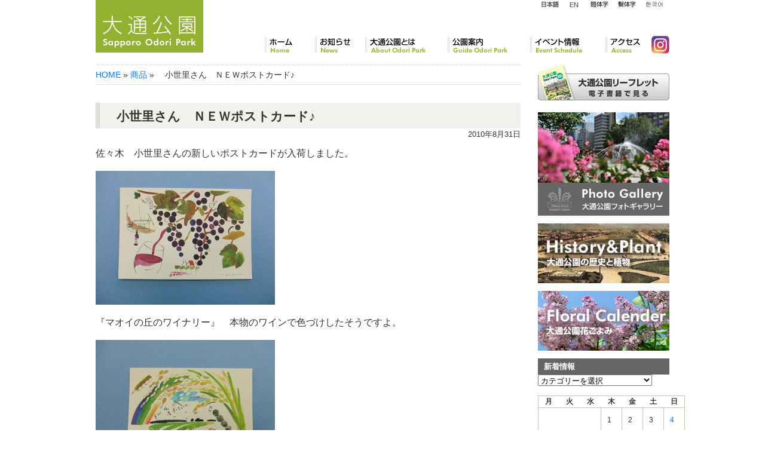

--- FILE ---
content_type: text/html; charset=UTF-8
request_url: https://odori-park.jp/product/%E3%80%80%E5%B0%8F%E4%B8%96%E9%87%8C%E3%81%95%E3%82%93%E3%80%80%EF%BD%8E%EF%BD%85%EF%BD%97%E3%83%9D%E3%82%B9%E3%83%88%E3%82%AB%E3%83%BC%E3%83%89%E2%99%AA/
body_size: 13221
content:
<!DOCTYPE html>
<!--[if IE 6]>
<html id="ie6" lang="ja"
 xmlns:og="http://opengraphprotocol.org/schema/"
 xmlns:fb="http://www.facebook.com/2008/fbml">
<![endif]-->
<!--[if IE 7]>
<html id="ie7" lang="ja"
 xmlns:og="http://opengraphprotocol.org/schema/"
 xmlns:fb="http://www.facebook.com/2008/fbml">
<![endif]-->
<!--[if IE 8]>
<html id="ie8" lang="ja"
 xmlns:og="http://opengraphprotocol.org/schema/"
 xmlns:fb="http://www.facebook.com/2008/fbml">
<![endif]-->
<!--[if !(IE 6) | !(IE 7) | !(IE 8)  ]><!-->
<html lang="ja"
 xmlns:og="http://opengraphprotocol.org/schema/"
 xmlns:fb="http://www.facebook.com/2008/fbml">
<!--<![endif]-->
<head>
<meta charset="UTF-8" />
<meta name="viewport" content="width=device-width" />
<meta http-equiv="X-FRAME-OPTIONS" content="SAMEORIGIN" />
<title>　小世里さん　ＮＥＷポストカード♪ | 大通公園 -公益 財団法人 札幌市公園緑化協会</title>


<link rel="stylesheet" href="https://stackpath.bootstrapcdn.com/bootstrap/4.3.1/css/bootstrap.min.css" integrity="sha384-ggOyR0iXCbMQv3Xipma34MD+dH/1fQ784/j6cY/iJTQUOhcWr7x9JvoRxT2MZw1T" crossorigin="anonymous">
<script src="https://code.jquery.com/jquery-3.3.1.slim.min.js" integrity="sha384-q8i/X+965DzO0rT7abK41JStQIAqVgRVzpbzo5smXKp4YfRvH+8abtTE1Pi6jizo" crossorigin="anonymous"></script>
<script src="https://cdnjs.cloudflare.com/ajax/libs/popper.js/1.14.7/umd/popper.min.js" integrity="sha384-UO2eT0CpHqdSJQ6hJty5KVphtPhzWj9WO1clHTMGa3JDZwrnQq4sF86dIHNDz0W1" crossorigin="anonymous"></script>
<script src="https://stackpath.bootstrapcdn.com/bootstrap/4.3.1/js/bootstrap.min.js" integrity="sha384-JjSmVgyd0p3pXB1rRibZUAYoIIy6OrQ6VrjIEaFf/nJGzIxFDsf4x0xIM+B07jRM" crossorigin="anonymous"></script>

<link rel="preconnect" href="https://fonts.googleapis.com">
<link rel="preconnect" href="https://fonts.gstatic.com" crossorigin>
<link href="https://fonts.googleapis.com/css2?family=Oswald&display=swap" rel="stylesheet">

<link href="https://cdnjs.cloudflare.com/ajax/libs/lightbox2/2.7.1/css/lightbox.css" rel="stylesheet">

<meta property="og:title" content="　小世里さん　ＮＥＷポストカード♪ | 大通公園 -公益 財団法人 札幌市公園緑化協会"/>
<meta property="og:type" content=website />
<meta property="og:image" content="https://odori-park.jp/" />
<meta property="og:url" content="https://odori-park.jp/product/%e3%80%80%e5%b0%8f%e4%b8%96%e9%87%8c%e3%81%95%e3%82%93%e3%80%80%ef%bd%8e%ef%bd%85%ef%bd%97%e3%83%9d%e3%82%b9%e3%83%88%e3%82%ab%e3%83%bc%e3%83%89%e2%99%aa/" />



<link rel="pingback" href="https://odori-park.jp/control-panel/xmlrpc.php" />
<!--[if lt IE 9]>
<script src="https://odori-park.jp/control-panel/wp-content/themes/odori_responsive/js/html5.js" type="text/javascript"></script>
<![endif]-->
<meta name='robots' content='max-image-preview:large' />
	<style>img:is([sizes="auto" i], [sizes^="auto," i]) { contain-intrinsic-size: 3000px 1500px }</style>
	<link rel="alternate" type="application/rss+xml" title="大通公園 -公益 財団法人 札幌市公園緑化協会 &raquo; フィード" href="https://odori-park.jp/feed/" />
<link rel="alternate" type="application/rss+xml" title="大通公園 -公益 財団法人 札幌市公園緑化協会 &raquo; コメントフィード" href="https://odori-park.jp/comments/feed/" />
<script type="text/javascript">
/* <![CDATA[ */
window._wpemojiSettings = {"baseUrl":"https:\/\/s.w.org\/images\/core\/emoji\/16.0.1\/72x72\/","ext":".png","svgUrl":"https:\/\/s.w.org\/images\/core\/emoji\/16.0.1\/svg\/","svgExt":".svg","source":{"concatemoji":"https:\/\/odori-park.jp\/control-panel\/wp-includes\/js\/wp-emoji-release.min.js?ver=6.8.3"}};
/*! This file is auto-generated */
!function(s,n){var o,i,e;function c(e){try{var t={supportTests:e,timestamp:(new Date).valueOf()};sessionStorage.setItem(o,JSON.stringify(t))}catch(e){}}function p(e,t,n){e.clearRect(0,0,e.canvas.width,e.canvas.height),e.fillText(t,0,0);var t=new Uint32Array(e.getImageData(0,0,e.canvas.width,e.canvas.height).data),a=(e.clearRect(0,0,e.canvas.width,e.canvas.height),e.fillText(n,0,0),new Uint32Array(e.getImageData(0,0,e.canvas.width,e.canvas.height).data));return t.every(function(e,t){return e===a[t]})}function u(e,t){e.clearRect(0,0,e.canvas.width,e.canvas.height),e.fillText(t,0,0);for(var n=e.getImageData(16,16,1,1),a=0;a<n.data.length;a++)if(0!==n.data[a])return!1;return!0}function f(e,t,n,a){switch(t){case"flag":return n(e,"\ud83c\udff3\ufe0f\u200d\u26a7\ufe0f","\ud83c\udff3\ufe0f\u200b\u26a7\ufe0f")?!1:!n(e,"\ud83c\udde8\ud83c\uddf6","\ud83c\udde8\u200b\ud83c\uddf6")&&!n(e,"\ud83c\udff4\udb40\udc67\udb40\udc62\udb40\udc65\udb40\udc6e\udb40\udc67\udb40\udc7f","\ud83c\udff4\u200b\udb40\udc67\u200b\udb40\udc62\u200b\udb40\udc65\u200b\udb40\udc6e\u200b\udb40\udc67\u200b\udb40\udc7f");case"emoji":return!a(e,"\ud83e\udedf")}return!1}function g(e,t,n,a){var r="undefined"!=typeof WorkerGlobalScope&&self instanceof WorkerGlobalScope?new OffscreenCanvas(300,150):s.createElement("canvas"),o=r.getContext("2d",{willReadFrequently:!0}),i=(o.textBaseline="top",o.font="600 32px Arial",{});return e.forEach(function(e){i[e]=t(o,e,n,a)}),i}function t(e){var t=s.createElement("script");t.src=e,t.defer=!0,s.head.appendChild(t)}"undefined"!=typeof Promise&&(o="wpEmojiSettingsSupports",i=["flag","emoji"],n.supports={everything:!0,everythingExceptFlag:!0},e=new Promise(function(e){s.addEventListener("DOMContentLoaded",e,{once:!0})}),new Promise(function(t){var n=function(){try{var e=JSON.parse(sessionStorage.getItem(o));if("object"==typeof e&&"number"==typeof e.timestamp&&(new Date).valueOf()<e.timestamp+604800&&"object"==typeof e.supportTests)return e.supportTests}catch(e){}return null}();if(!n){if("undefined"!=typeof Worker&&"undefined"!=typeof OffscreenCanvas&&"undefined"!=typeof URL&&URL.createObjectURL&&"undefined"!=typeof Blob)try{var e="postMessage("+g.toString()+"("+[JSON.stringify(i),f.toString(),p.toString(),u.toString()].join(",")+"));",a=new Blob([e],{type:"text/javascript"}),r=new Worker(URL.createObjectURL(a),{name:"wpTestEmojiSupports"});return void(r.onmessage=function(e){c(n=e.data),r.terminate(),t(n)})}catch(e){}c(n=g(i,f,p,u))}t(n)}).then(function(e){for(var t in e)n.supports[t]=e[t],n.supports.everything=n.supports.everything&&n.supports[t],"flag"!==t&&(n.supports.everythingExceptFlag=n.supports.everythingExceptFlag&&n.supports[t]);n.supports.everythingExceptFlag=n.supports.everythingExceptFlag&&!n.supports.flag,n.DOMReady=!1,n.readyCallback=function(){n.DOMReady=!0}}).then(function(){return e}).then(function(){var e;n.supports.everything||(n.readyCallback(),(e=n.source||{}).concatemoji?t(e.concatemoji):e.wpemoji&&e.twemoji&&(t(e.twemoji),t(e.wpemoji)))}))}((window,document),window._wpemojiSettings);
/* ]]> */
</script>
<style id='wp-emoji-styles-inline-css' type='text/css'>

	img.wp-smiley, img.emoji {
		display: inline !important;
		border: none !important;
		box-shadow: none !important;
		height: 1em !important;
		width: 1em !important;
		margin: 0 0.07em !important;
		vertical-align: -0.1em !important;
		background: none !important;
		padding: 0 !important;
	}
</style>
<link rel='stylesheet' id='wp-block-library-css' href='https://odori-park.jp/control-panel/wp-includes/css/dist/block-library/style.min.css?ver=6.8.3' type='text/css' media='all' />
<style id='classic-theme-styles-inline-css' type='text/css'>
/*! This file is auto-generated */
.wp-block-button__link{color:#fff;background-color:#32373c;border-radius:9999px;box-shadow:none;text-decoration:none;padding:calc(.667em + 2px) calc(1.333em + 2px);font-size:1.125em}.wp-block-file__button{background:#32373c;color:#fff;text-decoration:none}
</style>
<style id='global-styles-inline-css' type='text/css'>
:root{--wp--preset--aspect-ratio--square: 1;--wp--preset--aspect-ratio--4-3: 4/3;--wp--preset--aspect-ratio--3-4: 3/4;--wp--preset--aspect-ratio--3-2: 3/2;--wp--preset--aspect-ratio--2-3: 2/3;--wp--preset--aspect-ratio--16-9: 16/9;--wp--preset--aspect-ratio--9-16: 9/16;--wp--preset--color--black: #000000;--wp--preset--color--cyan-bluish-gray: #abb8c3;--wp--preset--color--white: #ffffff;--wp--preset--color--pale-pink: #f78da7;--wp--preset--color--vivid-red: #cf2e2e;--wp--preset--color--luminous-vivid-orange: #ff6900;--wp--preset--color--luminous-vivid-amber: #fcb900;--wp--preset--color--light-green-cyan: #7bdcb5;--wp--preset--color--vivid-green-cyan: #00d084;--wp--preset--color--pale-cyan-blue: #8ed1fc;--wp--preset--color--vivid-cyan-blue: #0693e3;--wp--preset--color--vivid-purple: #9b51e0;--wp--preset--gradient--vivid-cyan-blue-to-vivid-purple: linear-gradient(135deg,rgba(6,147,227,1) 0%,rgb(155,81,224) 100%);--wp--preset--gradient--light-green-cyan-to-vivid-green-cyan: linear-gradient(135deg,rgb(122,220,180) 0%,rgb(0,208,130) 100%);--wp--preset--gradient--luminous-vivid-amber-to-luminous-vivid-orange: linear-gradient(135deg,rgba(252,185,0,1) 0%,rgba(255,105,0,1) 100%);--wp--preset--gradient--luminous-vivid-orange-to-vivid-red: linear-gradient(135deg,rgba(255,105,0,1) 0%,rgb(207,46,46) 100%);--wp--preset--gradient--very-light-gray-to-cyan-bluish-gray: linear-gradient(135deg,rgb(238,238,238) 0%,rgb(169,184,195) 100%);--wp--preset--gradient--cool-to-warm-spectrum: linear-gradient(135deg,rgb(74,234,220) 0%,rgb(151,120,209) 20%,rgb(207,42,186) 40%,rgb(238,44,130) 60%,rgb(251,105,98) 80%,rgb(254,248,76) 100%);--wp--preset--gradient--blush-light-purple: linear-gradient(135deg,rgb(255,206,236) 0%,rgb(152,150,240) 100%);--wp--preset--gradient--blush-bordeaux: linear-gradient(135deg,rgb(254,205,165) 0%,rgb(254,45,45) 50%,rgb(107,0,62) 100%);--wp--preset--gradient--luminous-dusk: linear-gradient(135deg,rgb(255,203,112) 0%,rgb(199,81,192) 50%,rgb(65,88,208) 100%);--wp--preset--gradient--pale-ocean: linear-gradient(135deg,rgb(255,245,203) 0%,rgb(182,227,212) 50%,rgb(51,167,181) 100%);--wp--preset--gradient--electric-grass: linear-gradient(135deg,rgb(202,248,128) 0%,rgb(113,206,126) 100%);--wp--preset--gradient--midnight: linear-gradient(135deg,rgb(2,3,129) 0%,rgb(40,116,252) 100%);--wp--preset--font-size--small: 13px;--wp--preset--font-size--medium: 20px;--wp--preset--font-size--large: 36px;--wp--preset--font-size--x-large: 42px;--wp--preset--spacing--20: 0.44rem;--wp--preset--spacing--30: 0.67rem;--wp--preset--spacing--40: 1rem;--wp--preset--spacing--50: 1.5rem;--wp--preset--spacing--60: 2.25rem;--wp--preset--spacing--70: 3.38rem;--wp--preset--spacing--80: 5.06rem;--wp--preset--shadow--natural: 6px 6px 9px rgba(0, 0, 0, 0.2);--wp--preset--shadow--deep: 12px 12px 50px rgba(0, 0, 0, 0.4);--wp--preset--shadow--sharp: 6px 6px 0px rgba(0, 0, 0, 0.2);--wp--preset--shadow--outlined: 6px 6px 0px -3px rgba(255, 255, 255, 1), 6px 6px rgba(0, 0, 0, 1);--wp--preset--shadow--crisp: 6px 6px 0px rgba(0, 0, 0, 1);}:where(.is-layout-flex){gap: 0.5em;}:where(.is-layout-grid){gap: 0.5em;}body .is-layout-flex{display: flex;}.is-layout-flex{flex-wrap: wrap;align-items: center;}.is-layout-flex > :is(*, div){margin: 0;}body .is-layout-grid{display: grid;}.is-layout-grid > :is(*, div){margin: 0;}:where(.wp-block-columns.is-layout-flex){gap: 2em;}:where(.wp-block-columns.is-layout-grid){gap: 2em;}:where(.wp-block-post-template.is-layout-flex){gap: 1.25em;}:where(.wp-block-post-template.is-layout-grid){gap: 1.25em;}.has-black-color{color: var(--wp--preset--color--black) !important;}.has-cyan-bluish-gray-color{color: var(--wp--preset--color--cyan-bluish-gray) !important;}.has-white-color{color: var(--wp--preset--color--white) !important;}.has-pale-pink-color{color: var(--wp--preset--color--pale-pink) !important;}.has-vivid-red-color{color: var(--wp--preset--color--vivid-red) !important;}.has-luminous-vivid-orange-color{color: var(--wp--preset--color--luminous-vivid-orange) !important;}.has-luminous-vivid-amber-color{color: var(--wp--preset--color--luminous-vivid-amber) !important;}.has-light-green-cyan-color{color: var(--wp--preset--color--light-green-cyan) !important;}.has-vivid-green-cyan-color{color: var(--wp--preset--color--vivid-green-cyan) !important;}.has-pale-cyan-blue-color{color: var(--wp--preset--color--pale-cyan-blue) !important;}.has-vivid-cyan-blue-color{color: var(--wp--preset--color--vivid-cyan-blue) !important;}.has-vivid-purple-color{color: var(--wp--preset--color--vivid-purple) !important;}.has-black-background-color{background-color: var(--wp--preset--color--black) !important;}.has-cyan-bluish-gray-background-color{background-color: var(--wp--preset--color--cyan-bluish-gray) !important;}.has-white-background-color{background-color: var(--wp--preset--color--white) !important;}.has-pale-pink-background-color{background-color: var(--wp--preset--color--pale-pink) !important;}.has-vivid-red-background-color{background-color: var(--wp--preset--color--vivid-red) !important;}.has-luminous-vivid-orange-background-color{background-color: var(--wp--preset--color--luminous-vivid-orange) !important;}.has-luminous-vivid-amber-background-color{background-color: var(--wp--preset--color--luminous-vivid-amber) !important;}.has-light-green-cyan-background-color{background-color: var(--wp--preset--color--light-green-cyan) !important;}.has-vivid-green-cyan-background-color{background-color: var(--wp--preset--color--vivid-green-cyan) !important;}.has-pale-cyan-blue-background-color{background-color: var(--wp--preset--color--pale-cyan-blue) !important;}.has-vivid-cyan-blue-background-color{background-color: var(--wp--preset--color--vivid-cyan-blue) !important;}.has-vivid-purple-background-color{background-color: var(--wp--preset--color--vivid-purple) !important;}.has-black-border-color{border-color: var(--wp--preset--color--black) !important;}.has-cyan-bluish-gray-border-color{border-color: var(--wp--preset--color--cyan-bluish-gray) !important;}.has-white-border-color{border-color: var(--wp--preset--color--white) !important;}.has-pale-pink-border-color{border-color: var(--wp--preset--color--pale-pink) !important;}.has-vivid-red-border-color{border-color: var(--wp--preset--color--vivid-red) !important;}.has-luminous-vivid-orange-border-color{border-color: var(--wp--preset--color--luminous-vivid-orange) !important;}.has-luminous-vivid-amber-border-color{border-color: var(--wp--preset--color--luminous-vivid-amber) !important;}.has-light-green-cyan-border-color{border-color: var(--wp--preset--color--light-green-cyan) !important;}.has-vivid-green-cyan-border-color{border-color: var(--wp--preset--color--vivid-green-cyan) !important;}.has-pale-cyan-blue-border-color{border-color: var(--wp--preset--color--pale-cyan-blue) !important;}.has-vivid-cyan-blue-border-color{border-color: var(--wp--preset--color--vivid-cyan-blue) !important;}.has-vivid-purple-border-color{border-color: var(--wp--preset--color--vivid-purple) !important;}.has-vivid-cyan-blue-to-vivid-purple-gradient-background{background: var(--wp--preset--gradient--vivid-cyan-blue-to-vivid-purple) !important;}.has-light-green-cyan-to-vivid-green-cyan-gradient-background{background: var(--wp--preset--gradient--light-green-cyan-to-vivid-green-cyan) !important;}.has-luminous-vivid-amber-to-luminous-vivid-orange-gradient-background{background: var(--wp--preset--gradient--luminous-vivid-amber-to-luminous-vivid-orange) !important;}.has-luminous-vivid-orange-to-vivid-red-gradient-background{background: var(--wp--preset--gradient--luminous-vivid-orange-to-vivid-red) !important;}.has-very-light-gray-to-cyan-bluish-gray-gradient-background{background: var(--wp--preset--gradient--very-light-gray-to-cyan-bluish-gray) !important;}.has-cool-to-warm-spectrum-gradient-background{background: var(--wp--preset--gradient--cool-to-warm-spectrum) !important;}.has-blush-light-purple-gradient-background{background: var(--wp--preset--gradient--blush-light-purple) !important;}.has-blush-bordeaux-gradient-background{background: var(--wp--preset--gradient--blush-bordeaux) !important;}.has-luminous-dusk-gradient-background{background: var(--wp--preset--gradient--luminous-dusk) !important;}.has-pale-ocean-gradient-background{background: var(--wp--preset--gradient--pale-ocean) !important;}.has-electric-grass-gradient-background{background: var(--wp--preset--gradient--electric-grass) !important;}.has-midnight-gradient-background{background: var(--wp--preset--gradient--midnight) !important;}.has-small-font-size{font-size: var(--wp--preset--font-size--small) !important;}.has-medium-font-size{font-size: var(--wp--preset--font-size--medium) !important;}.has-large-font-size{font-size: var(--wp--preset--font-size--large) !important;}.has-x-large-font-size{font-size: var(--wp--preset--font-size--x-large) !important;}
:where(.wp-block-post-template.is-layout-flex){gap: 1.25em;}:where(.wp-block-post-template.is-layout-grid){gap: 1.25em;}
:where(.wp-block-columns.is-layout-flex){gap: 2em;}:where(.wp-block-columns.is-layout-grid){gap: 2em;}
:root :where(.wp-block-pullquote){font-size: 1.5em;line-height: 1.6;}
</style>
<link rel='stylesheet' id='contact-form-7-css' href='https://odori-park.jp/control-panel/wp-content/plugins/contact-form-7/includes/css/styles.css?ver=6.1.3' type='text/css' media='all' />
<link rel="https://api.w.org/" href="https://odori-park.jp/wp-json/" /><link rel="alternate" title="JSON" type="application/json" href="https://odori-park.jp/wp-json/wp/v2/posts/1202" /><link rel="EditURI" type="application/rsd+xml" title="RSD" href="https://odori-park.jp/control-panel/xmlrpc.php?rsd" />
<meta name="generator" content="WordPress 6.8.3" />
<link rel="canonical" href="https://odori-park.jp/product/%e3%80%80%e5%b0%8f%e4%b8%96%e9%87%8c%e3%81%95%e3%82%93%e3%80%80%ef%bd%8e%ef%bd%85%ef%bd%97%e3%83%9d%e3%82%b9%e3%83%88%e3%82%ab%e3%83%bc%e3%83%89%e2%99%aa/" />
<link rel='shortlink' href='https://odori-park.jp/?p=1202' />
<link rel="alternate" title="oEmbed (JSON)" type="application/json+oembed" href="https://odori-park.jp/wp-json/oembed/1.0/embed?url=https%3A%2F%2Fodori-park.jp%2Fproduct%2F%25e3%2580%2580%25e5%25b0%258f%25e4%25b8%2596%25e9%2587%258c%25e3%2581%2595%25e3%2582%2593%25e3%2580%2580%25ef%25bd%258e%25ef%25bd%2585%25ef%25bd%2597%25e3%2583%259d%25e3%2582%25b9%25e3%2583%2588%25e3%2582%25ab%25e3%2583%25bc%25e3%2583%2589%25e2%2599%25aa%2F" />
<link rel="alternate" title="oEmbed (XML)" type="text/xml+oembed" href="https://odori-park.jp/wp-json/oembed/1.0/embed?url=https%3A%2F%2Fodori-park.jp%2Fproduct%2F%25e3%2580%2580%25e5%25b0%258f%25e4%25b8%2596%25e9%2587%258c%25e3%2581%2595%25e3%2582%2593%25e3%2580%2580%25ef%25bd%258e%25ef%25bd%2585%25ef%25bd%2597%25e3%2583%259d%25e3%2582%25b9%25e3%2583%2588%25e3%2582%25ab%25e3%2583%25bc%25e3%2583%2589%25e2%2599%25aa%2F&#038;format=xml" />
<meta property="og:site_name" content="大通公園 -公益 財団法人 札幌市公園緑化協会" />
<meta property="og:title" content="　小世里さん　ＮＥＷポストカード♪" />
<meta property="og:url" content="https://odori-park.jp/product/%e3%80%80%e5%b0%8f%e4%b8%96%e9%87%8c%e3%81%95%e3%82%93%e3%80%80%ef%bd%8e%ef%bd%85%ef%bd%97%e3%83%9d%e3%82%b9%e3%83%88%e3%82%ab%e3%83%bc%e3%83%89%e2%99%aa/" />
<meta property="og:description" content="佐々木　小世里さんの新しいポストカードが入荷しました。 『マオイの丘のワイナリー』　本物のワインで色づけしたそうですよ。 『稲穂の実りにかかる虹』 『収穫の秋は」楽しい』" />
<meta property="og:type" content="article" />
<link rel="stylesheet" type="text/css" media="all" href="https://odori-park.jp/control-panel/wp-content/plugins/single-post-widget/style.css" />
                <script>
                    var ajaxUrl = 'https://odori-park.jp/control-panel/wp-admin/admin-ajax.php';
                </script>
        		<style type="text/css" id="wp-custom-css">
			#secondary .side_gallery,
#secondary .side_history,
#secondary .side_flower{
	margin-bottom:1em;
}

.goods08 .exp {
    background: url("/images/goods_ttl08.gif") no-repeat;
	padding-top:76px;
}		</style>
		
<!-- Global site tag (gtag.js) - Google Analytics -->
<script async src="https://www.googletagmanager.com/gtag/js?id=UA-2366232-17"></script>
<script>
  window.dataLayer = window.dataLayer || [];
  function gtag(){dataLayer.push(arguments);}
  gtag('js', new Date());

  gtag('config', 'UA-2366232-17');
</script>



<script type="text/javascript">
	var IE6 = (navigator.userAgent.indexOf("MSIE 6")>=0) ? true : false;
	if(IE6){
		$(function(){
			$(document).ready(function(){
				$("#footer").before("<div>ie6</div>");
			});	
		});
	}
</script>
<link rel="stylesheet" type="text/css" media="all" href="/css/main.css" />
<link rel="stylesheet" type="text/css" media="all" href="/css/responsive.css" />
<link rel="stylesheet" type="text/css" media="print" href="/css/print.css" />

</head>
<body class="wp-singular post-template-default single single-post postid-1202 single-format-standard wp-theme-odori_responsive singular two-column right-sidebar">
<a id="top"></a>
<div id="bg_container">
<div id="page" class="hfeed">
	<div id="header">
		<header>
				<hgroup>
					<div id="logo" class="hover">
						<h1 id="site-title"><span><a href="https://odori-park.jp/" title="大通公園 -公益 財団法人 札幌市公園緑化協会" rel="home"><img src="/images/logo.gif" title="大通公園 -公益 財団法人 札幌市公園緑化協会" /></a></span></h1>
					</div>

					<div id="searchBox">
																					</div>
					
					<div id="supportMenuBox">
						<ul id="supportMenu" class="hover">
							<li class="lng_ja" ><a href="/">日本語</a></li>
							<li class="lng_en"  ><a href="/en/">English</a></li>
							<li class="lng_cn_k" ><a href="/cn_k/">簡体字</a></li>
                            <li class="lng_cn_h"><a href="/cn_h/">繁体字</a></li>
							<li class="lng_kr"  ><a href="/kr/">韓国語</a></li>
						</ul>
					</div>

					<nav id="global_navigation" role="navigation">
						<ul id="gmMenu">
							<li id="gm01"><a href="/">ホーム</a></li>
							<li id="gm06"><a href="/category/news/">お知らせ</a></li>
							<li id="gm02"><a href="/about/">大通公園とは</a></li>
							<li id="gm03"><a href="/guide/">公園案内</a></li>
							<li id="gm04"><a href="/event/">イベント情報</a></li>
							<li id="gm05"><a href="/access/">アクセス</a></li>
							<li id="gm07"><a href="https://www.instagram.com/sapporo_odori_park" target="_blank">Instagram</a></li>
						</ul>
					</nav><!-- #access -->

				</hgroup>

				<!-- sp menu -->
				<nav class="navbar navbar-expand-lg navbar-dark d-lg-none d-xl-none">
				  <a class="navbar-brand" href="https://odori-park.jp">大通公園<small>Sapporo Odori Park</small></a>
				  <button class="navbar-toggler" type="button" data-toggle="collapse" data-target="#navbarSupportedContent" aria-controls="navbarSupportedContent" aria-expanded="false" aria-label="Toggle navigation">
				    <span class="navbar-toggler-icon"></span>
				  </button>

				  <div class="collapse navbar-collapse" id="navbarSupportedContent">
				    <ul class="navbar-nav mr-auto">
						<li class="nav-item"><a href="/">ホーム</a></li>
						<li class="nav-item"><a href="/category/news/">お知らせ</a></li>
						<li class="nav-item"><a href="/about/">大通公園とは</a></li>
						<li class="nav-item"><a href="/guide/">公園案内</a></li>
						<li class="nav-item"><a href="/event/">イベント情報</a></li>
						<li class="nav-item"><a href="/access/">アクセス</a></li>
						<li class="nav-item"><a href="https://www.instagram.com/sapporo_odori_park" target="_blank"><img src="https://sapporo-park.or.jp/images/common/ico_instagram.svg" class="img-fluid" style="height:30px" alt="Instagram" /></a></li>

						<li class="dropdown-divider"></li>
						<li class="nav-item small"><a href="/">日本語</a></li>
						<li class="nav-item small"><a href="/en/">English</a></li>
						<li class="nav-item small"><a href="/cn_k/">簡体字</a></li>
						<li class="nav-item small"><a href="/cn_h/">繁体字</a></li>
						<li class="nav-item small"><a href="/kr/">韓国語</a></li>
					</ul>
				  </div>
				</nav>

		</header><!-- #branding -->
	</div>
    


<div id="main">


		<div id="primary">
            <div id="breadcrumbs">
            <ul><li><a href="https://odori-park.jp">HOME</a></li><li> &raquo; <a href="https://odori-park.jp/category/product/">商品</a> &raquo; 　小世里さん　ＮＥＷポストカード♪</li></ul>            </div>


			<div id="content" role="main">

				

					
<article id="post-1202" class="post-1202 post type-post status-publish format-standard hentry category-product">
	<header class="entry-header">
		<h2 class="entry-title">　小世里さん　ＮＥＷポストカード♪</h2>

				<div class="entry-meta-top">
			2010年8月31日		</div><!-- .entry-meta -->
			</header><!-- .entry-header -->

	<div class="entry-content">
		<p>佐々木　小世里さんの新しいポストカードが入荷しました。</p>
<p><a href="https://odori-park.jp/control-panel/../images/budou-0032.jpg"><img fetchpriority="high" decoding="async" class="alignnone size-medium wp-image-1203" title="budou 003" src="https://odori-park.jp/control-panel/../images/budou-0032-300x224.jpg" alt="" width="300" height="224" /></a></p>
<p>『マオイの丘のワイナリー』　本物のワインで色づけしたそうですよ。</p>
<p><a href="https://odori-park.jp/control-panel/../images/kome-0011.jpg"><img decoding="async" class="alignnone size-medium wp-image-1204" title="kome 001" src="https://odori-park.jp/control-panel/../images/kome-0011-300x224.jpg" alt="" width="300" height="224" /></a></p>
<p>『稲穂の実りにかかる虹』</p>
<p><a href="https://odori-park.jp/control-panel/../images/poteto0042.jpg"><img decoding="async" class="alignnone size-medium wp-image-1205" title="poteto004" src="https://odori-park.jp/control-panel/../images/poteto0042-300x224.jpg" alt="" width="300" height="224" /></a></p>
<p>『収穫の秋は」楽しい』</p>

<!-- Facebook Like Button v1.9.6 BEGIN [http://blog.bottomlessinc.com] -->
<iframe src="http://www.facebook.com/plugins/like.php?href=https%3A%2F%2Fodori-park.jp%2Fproduct%2F%25e3%2580%2580%25e5%25b0%258f%25e4%25b8%2596%25e9%2587%258c%25e3%2581%2595%25e3%2582%2593%25e3%2580%2580%25ef%25bd%258e%25ef%25bd%2585%25ef%25bd%2597%25e3%2583%259d%25e3%2582%25b9%25e3%2583%2588%25e3%2582%25ab%25e3%2583%25bc%25e3%2583%2589%25e2%2599%25aa%2F&amp;layout=standard&amp;show_faces=false&amp;width=450&amp;action=like&amp;colorscheme=light" scrolling="no" frameborder="0" allowTransparency="true" style="border:none; overflow:hidden; width:450px; height: 30px; align: left; margin: 2px 0px 2px 0px"></iframe>
<!-- Facebook Like Button END -->
			</div><!-- .entry-content -->

	<footer class="entry-meta">
		カテゴリ：<a href="https://odori-park.jp/category/product/" rel="category tag">商品</a> 		
			</footer><!-- .entry-meta -->
</article><!-- #post-1202 -->

					
					<!--nav id="nav-single">
						<h3 class="assistive-text">投稿ナビゲーション</h3>
						<span class="nav-previous"><a href="https://odori-park.jp/flower/%e3%82%b5%e3%83%ab%e3%82%b9%e3%83%99%e3%83%aa/" rel="prev"><span class="meta-nav">&larr;</span> 前へ</a></span>
						<span class="nav-next"><a href="https://odori-park.jp/flower/%e3%83%a0%e3%82%af%e3%82%b2/" rel="next">次へ <span class="meta-nav">&rarr;</span></a></span>
					</nav--><!-- #nav-single -->

				
			</div><!-- #content -->
		</div><!-- #primary -->
		<div id="secondary" class="widget-area" role="complementary">
			<div class="hover" style="margin-bottom:20px;">

            	<a href="/leaflet/"><img src="/images/btn_download.jpg" title="大通公園リーフレット" alt="大通公園リーフレット" /></a>

			</div>
<div class="hover side_gallery">

            	<a href="/gallery/"><img src="/images/side_gallery.jpg" title="大通公園ギャラリー" alt="大通公園ギャラリー" /></a>

			</div>
<div class="hover side_history">

            	<a href="/history/"><img src="/images/side_history.jpg" title="大通公園の歴史と植物" alt="大通公園の歴史と植物" /></a>

			</div>
<div class="hover side_flower">
            	<a href="/flower/"><img src="/images/side_flower.jpg" title="大通公園花ごよみ" alt="大通公園花ごよみ" /></a>
			</div><aside id="categories-3" class="widget widget_categories"><h3 class="widget-title">新着情報</h3><form action="https://odori-park.jp" method="get"><label class="screen-reader-text" for="cat">新着情報</label><select  name='cat' id='cat' class='postform'>
	<option value='-1'>カテゴリーを選択</option>
	<option class="level-0" value="1">お知らせ</option>
	<option class="level-0" value="14">その他</option>
	<option class="level-0" value="20">イベント報告(レポート)</option>
	<option class="level-0" value="4">イベント情報</option>
	<option class="level-0" value="5">ボランティア</option>
	<option class="level-0" value="19">ライラック</option>
	<option class="level-0" value="6">他公園情報</option>
	<option class="level-0" value="7">公園の出来事</option>
	<option class="level-0" value="8">公園の様子</option>
	<option class="level-0" value="9">公園作業予定</option>
	<option class="level-0" value="10">公園施設・作業情報</option>
	<option class="level-0" value="11">冬のイベント</option>
	<option class="level-0" value="12">商品</option>
	<option class="level-0" value="13">大通公園インフォメーション</option>
	<option class="level-0" value="15">紅葉情報</option>
	<option class="level-0" value="16">開花情報</option>
</select>
</form><script type="text/javascript">
/* <![CDATA[ */

(function() {
	var dropdown = document.getElementById( "cat" );
	function onCatChange() {
		if ( dropdown.options[ dropdown.selectedIndex ].value > 0 ) {
			dropdown.parentNode.submit();
		}
	}
	dropdown.onchange = onCatChange;
})();

/* ]]> */
</script>
</aside><aside id="calendar-3" class="widget widget_calendar"><div id="calendar_wrap" class="calendar_wrap"><table id="wp-calendar" class="wp-calendar-table">
	<caption>2026年1月</caption>
	<thead>
	<tr>
		<th scope="col" aria-label="月曜日">月</th>
		<th scope="col" aria-label="火曜日">火</th>
		<th scope="col" aria-label="水曜日">水</th>
		<th scope="col" aria-label="木曜日">木</th>
		<th scope="col" aria-label="金曜日">金</th>
		<th scope="col" aria-label="土曜日">土</th>
		<th scope="col" aria-label="日曜日">日</th>
	</tr>
	</thead>
	<tbody>
	<tr>
		<td colspan="3" class="pad">&nbsp;</td><td>1</td><td>2</td><td>3</td><td><a href="https://odori-park.jp/2026/01/04/" aria-label="2026年1月4日 に投稿を公開">4</a></td>
	</tr>
	<tr>
		<td><a href="https://odori-park.jp/2026/01/05/" aria-label="2026年1月5日 に投稿を公開">5</a></td><td>6</td><td><a href="https://odori-park.jp/2026/01/07/" aria-label="2026年1月7日 に投稿を公開">7</a></td><td>8</td><td><a href="https://odori-park.jp/2026/01/09/" aria-label="2026年1月9日 に投稿を公開">9</a></td><td>10</td><td>11</td>
	</tr>
	<tr>
		<td>12</td><td>13</td><td>14</td><td>15</td><td>16</td><td><a href="https://odori-park.jp/2026/01/17/" aria-label="2026年1月17日 に投稿を公開">17</a></td><td>18</td>
	</tr>
	<tr>
		<td>19</td><td>20</td><td>21</td><td id="today">22</td><td>23</td><td>24</td><td>25</td>
	</tr>
	<tr>
		<td>26</td><td>27</td><td>28</td><td>29</td><td>30</td><td>31</td>
		<td class="pad" colspan="1">&nbsp;</td>
	</tr>
	</tbody>
	</table><nav aria-label="前と次の月" class="wp-calendar-nav">
		<span class="wp-calendar-nav-prev"><a href="https://odori-park.jp/2025/12/">&laquo; 12月</a></span>
		<span class="pad">&nbsp;</span>
		<span class="wp-calendar-nav-next">&nbsp;</span>
	</nav></div></aside><div class="side_rss" style="margin-top:15px;"><aside id="parkrsswidget-3" class="widget widget_parkrsswidget"><h3 class="widget-title">札幌市内の公園情報</h3><ul><li class="grid220" style="tsukisamu">
		<span class="rss_date">2026-01-21 月寒公園</span><br />
    	<a href="https://tsukisamu-park.jp/news/2026/01/22725/" target="_blank"><span class="rss_title">イベント情報「あそんドル！」準備。</span></a>
</li><li class="grid220" style="tsukisamu">
		<span class="rss_date">2026-01-21 月寒公園</span><br />
    	<a href="https://tsukisamu-park.jp/news/2026/01/22724/" target="_blank"><span class="rss_title">クラフトの森を開催しました！</span></a>
</li><li class="grid220" style="kawashimo">
		<span class="rss_date">2026-01-20 川下公園</span><br />
    	<a href="https://www.sapporo-park.or.jp/kawasimo/%e3%83%8d%e3%82%a4%e3%83%81%e3%83%a3%e3%83%bc%e3%82%af%e3%83%a9%e3%83%95%e3%83%88%e8%ac%9b%e5%ba%a7%e3%81%ae%e3%81%8a%e7%9f%a5%e3%82%89%e3%81%9b/" target="_blank"><span class="rss_title">ネイチャークラフト講座のお知らせ</span></a>
</li><li class="grid220" style="kawashimo">
		<span class="rss_date">2026-01-20 川下公園</span><br />
    	<a href="https://www.sapporo-park.or.jp/kawasimo/%e3%80%8c%e9%9b%aa%e3%81%a8%e3%81%82%e3%81%9d%e3%81%bc%e3%81%86in%e5%b7%9d%e4%b8%8b%e5%85%ac%e5%9c%92%e3%80%8d%e7%b5%82%e4%ba%86%e3%81%97%e3%81%be%e3%81%97%e3%81%9f-2/" target="_blank"><span class="rss_title">「雪とあそぼうin川下公園」終了しました</span></a>
</li><li class="grid220" style="nishioka">
		<span class="rss_date">2026-01-20 西岡公園</span><br />
    	<a href="https://www.sapporo-park.or.jp/nishioka/?p=34250" target="_blank"><span class="rss_title">「ゆきでおうちをつくろう ～親子できょうりょく！イグルーづくり～」</span></a>
</li><li class="grid220" style="asahiyama">
		<span class="rss_date">2026-01-20 旭山記念公園</span><br />
    	<a href="https://www.sapporo-park.or.jp/asahiyama/?p=25403" target="_blank"><span class="rss_title">旭山記念公園野鳥情報2026年1月20日（火曜日）</span></a>
</li><li class="grid220" style="takino">
		<span class="rss_date">2026-01-20 滝野すずらん丘陵公園</span><br />
    	<a href="https://www.takinopark.com/nikki/?p=19547" target="_blank"><span class="rss_title">今日は「シマエナガの日」♪</span></a>
</li><li class="grid220" style="yurigahara">
		<span class="rss_date">2026-01-20 百合が原公園</span><br />
    	<a href="https://yuri-park.jp/event_info/41967/" target="_blank"><span class="rss_title">本日から【アイスキャンドルの点灯】開催（2026年1月20日）</span></a>
</li></ul>
</aside></div><aside id="parklistwidget-2" class="widget widget_parklistwidget"><h3 class="widget-title">札幌市の公園一覧</h3><ul>
	<li class=""><a href="https://www.sapporo-park.or.jp/" target="_blank">(公財)札幌市公園緑化協会</a></li>
	<li class=""><a href="https://www.sapporo-park.or.jp/asahiyama/" target="_blank">旭山記念公園</a></li>
	<li class=""><a href="https://www.sapporo-park.or.jp/asukaze/" target="_blank">明日風公園</a></li>
	<li class=""><a href="https://www.sapporo-park.or.jp/odori/" target="_blank">大通公園</a></li>
	<li class=""><a href="https://www.sapporo-park.or.jp/kawasimo/" target="_blank">川下公園</a></li>
	<li class=""><a href="https://www.sapporo-park.or.jp/kitagou/" target="_blank">北郷公園</a></li>
	<li class=""><a href="https://www.sapporo-park.or.jp/kitahassamu/" target="_blank">北発寒公園</a></li>
	<li class=""><a href="https://www.sapporo-park.or.jp/kiyota/" target="_blank">清田南公園</a></li>
	<li class=""><a href="https://www.sapporo-park.or.jp/sousei/" target="_blank">創成川公園</a></li>
	<li class=""><a href="https://www.takinopark.com/" target="_blank">滝野すずらん丘陵公園</a></li>
	<li class=""><a href="https://www.sapporo-park.or.jp/tsukisamu/" target="_blank">月寒公園</a></li>
	<li class=""><a href="https://www.sapporo-park.or.jp/inazumi/" target="_blank">手稲稲積公園</a></li>
	<li class=""><a href="https://www.sapporo-park.or.jp/sake/" target="_blank">豊平川さけ科学館</a></li>
	<li class=""><a href="https://www.sapporo-park.or.jp/toyohiragawa/" target="_blank">豊平川緑地下流地区</a></li>
	<li class=""><a href="https://www.sapporo-park.or.jp/toyojyouryu/" target="_blank">豊平川緑地(上流地区)</a></li>
	<li class=""><a href="https://www.sapporo-park.or.jp/toyohira/" target="_blank">豊平公園</a></li>
	<li class=""><a href="https://www.sapporo-park.or.jp/nakajima" target="_blank">中島公園</a></li>
	<li class=""><a href="https://www.sapporo-park.or.jp/nishioka/" target="_blank">西岡公園</a></li>
	<li class=""><a href="https://www.sapporo-park.or.jp/nishiokatyuou/" target="_blank">西岡中央公園</a></li>
	<li class=""><a href="https://www.sapporo-park.or.jp/noushi/" target="_blank">農試公園</a></li>
	<li class=""><a href="https://www.sapporo-park.or.jp/hassamuseiryo/" target="_blank">発寒西陵公園</a></li>
	<li class=""><a href="https://hiraoka-park.jp/" target="_blank">平岡公園</a></li>
	<li class=""><a href="https://www.sapporo-park.or.jp/jyugei/" target="_blank">平岡樹芸センター</a></li>
	<li class=""><a href="https://www.sapporo-park.or.jp/hoshioki/" target="_blank">星置公園</a></li>
	<li class=""><a href="https://www.sapporo-park.or.jp/maedakouen/" target="_blank">前田公園</a></li>
	<li class=""><a href="https://www.sapporo-park.or.jp/maedashinrin/" target="_blank">前田森林公園</a></li>
	<li class=""><a href="https://maruyamapark.jp/" target="_blank">円山公園</a></li>
	<li class=""><a href="https://moerenumapark.jp/" target="_blank">モエレ沼公園</a></li>
	<li class=""><a href="https://www.sapporo-park.or.jp/yamaguchi/" target="_blank">山口緑地</a></li>
	<li class=""><a href="https://yuri-park.jp/" target="_blank">百合が原公園</a></li>
	<li class=""><a href="https://www.sapporo-park.or.jp/yoshidagawa/" target="_blank">吉田川公園</a></li>
</ul>
</aside><aside id="text-4" class="widget widget_text">			<div class="textwidget"><p  class="hover" >
<a title="大通公園の天気"
 href="https://www.sapporotenki.jp/cgi-bin/odekake.cgi?pos=01"target="_blank">
 <img class="alignnone wp-image-4980 size-full" src="//odori-park.jp/control-panel/../images/sapporotenki_bnr_odori.png" alt="大通公園の天気（さっぽろお天気ネット）" width="219" /></a>
</p>

<p  class="hover" >
<a title="採用情報"
 href="//www.sapporo-park.or.jp/category/recruit/"target="_blank">
 <img class="alignnone wp-image-4980 size-full" src="//odori-park.jp/control-panel/../images/bnr_recruite220.png" alt="採用情報" width="219" /></a>
</p>
<p  class="hover" >
<a title="ライラックが見られる公園"
 href="//www.sapporo-park.or.jp/lilac/"target="_blank">
 <img class="alignnone wp-image-4980 size-full" src="//www.sapporo-park.or.jp/control-panel/wp-content/uploads/lilac_park_b.jpg" alt="lilac_park_b" width="219" height="50" /></a>
</p>
<p  class="hover" >
<a title="ようこそ札幌" href="https://www.sapporo.travel/" target="_blank"><img class="alignnone size-full wp-image-7315" alt="ようこそ札幌" src="https://odori-park.jp/control-panel/../images/welcomcitysapporo.jpg" width="220" height="57" /></a><br />
</p>
<p  class="hover" >
<a href="https://www.sapporo-park.or.jp/eventlist/" target="_blank"><img src="https://www.sapporo-park.or.jp/images/common/bnr_event_list.png" alt="さっぽろ公園だよりWeb版"  class="img-fluid d-block mb-2" />
</a>
</p></div>
		</aside><aside id="text-3" class="widget widget_text">			<div class="textwidget"><p  class="hover" ><a  href="https://www.sapporo-park.or.jp/item/" target="_blank"><img class="alignnone size-full wp-image-80" title="ショップ" alt="(公材)札幌市公園緑化協会オフィシャルショップ" src="/images/side/onlineshop.gif" width="220" height="60" /><br />
</a></p>
<p  class="hover" ><a href="http://www.tabirai.net/sightseeing/hokkaido/" target="_blank" rel="attachment wp-att-10174"><img class="alignnone wp-image-10174 size-full" title="たびらい北海道 "src="https://odori-park.jp/control-panel/../images/tabi_ho2.jpg" alt="たびらい北海道" width="220" height="60" /></a></p></div>
		</aside>
			<div class="hover side_search">
				<h3>サイト内検索</h3>
					<form method="get" id="searchform" action="https://odori-park.jp/">
		<label for="s" class="assistive-text">検索</label>
		<input type="text" class="field" name="s" id="s" placeholder="検索" />
		<input type="submit" class="submit" name="submit" id="searchsubmit" value="検索" />
	</form>
			</div>

            <div class="wrap button hover">
				<div class="ftl"><a href="https://twitter.com/share" class="twitter-share-button" data-url="http://www.odori-park.jp/" data-text=" #大通公園" data-count="none" data-lang="ja">Tweet</a></div>
				<div class="ftl"><iframe src="//www.facebook.com/plugins/like.php?href=http%3A%2F%2Fwww.sapporo-park.or.jp%2Fodori%2F&amp;send=false&amp;layout=button_count&amp;width=150&amp;show_faces=false&amp;action=like&amp;colorscheme=light&amp;font&amp;height=21" scrolling="no" frameborder="0" style="border:none; overflow:hidden; width:150px; height:21px;" allowTransparency="true"></iframe></div>
				<script type="text/javascript" src="//platform.twitter.com/widgets.js"></script>
			</div>


		</div><!-- #secondary .widget-area -->



	</div><!-- #main -->

	<div id="goTop" class="hover">
    	<a href="#top">ページの一番上に移動</a>
    </div>
	<div id="footer">
		<footer id="colophon" role="contentinfo">
        <ul class="menu01">
        	<li><a href="/">ホーム</a></li>
        	<li><a href="/about/">大通公園とは</a></li>
        	<li><a href="/guide/">公園案内</a></li>
        	<li><a href="/event/">イベント情報</a></li>
        	<li><a href="/access/">アクセス</a></li>
        </ul>
        <ul class="menu02">
        	<li><a href="/gallery/">フォトギャラリー</a></li>
        	<li><a href="/history/">大通公園の歴史と植物</a></li>
        	<li><a href="/flower/">大通公園花ごよみ</a></li>
        	<li><a href="/informartion_center/">インフォメーションセンター</a></li>
        	<li><a href="/informartion_center/#goods">オフィシャルグッズ</a></li>
        </ul>
        <ul class="menu03">
        	<li><a href="/sitepolicy/">サイトの利用について</a></li>
        	<li><a href="/privacypolicy/">プライバシーポリシー</a></li>
        	<li><a href="/sitemap/">サイトマップ</a></li>
        	<li><a href="/inquiry/">お問い合わせ</a></li>
        </ul>
		<div id="footer_about">
            <p><strong>大通公園管理事務所</strong> 大通西7丁目<br />
		    TEL:011-251-0438</p>
        	<p><strong>大通公園指定管理者 <a href="http://www.sapporo-park.or.jp/" target="_blank">公益財団法人札幌市公園緑化協会</a></strong><br />
			〒060-0031<br />
			北海道札幌市中央区北1条東1丁目6番地16 アルファ北1条ビル4階</p>
		</div>
		<div id="footer_copyright">
            <p><strong>Designed by <a href="http://www.artful.jp/" title="artful">Artful</a>.</strong><br/>
            <strong>Copyright 2011 公益財団法人 札幌市公園緑化協会 All rights reserved.</strong></p>
        </div>
				
		</footer><!-- #colophon -->
	</div>
</div><!-- #page -->

<script type="speculationrules">
{"prefetch":[{"source":"document","where":{"and":[{"href_matches":"\/*"},{"not":{"href_matches":["\/control-panel\/wp-*.php","\/control-panel\/wp-admin\/*","\/control-panel\/..\/images\/*","\/control-panel\/wp-content\/*","\/control-panel\/wp-content\/plugins\/*","\/control-panel\/wp-content\/themes\/odori_responsive\/*","\/*\\?(.+)"]}},{"not":{"selector_matches":"a[rel~=\"nofollow\"]"}},{"not":{"selector_matches":".no-prefetch, .no-prefetch a"}}]},"eagerness":"conservative"}]}
</script>
<script type="text/javascript" src="https://odori-park.jp/control-panel/wp-includes/js/dist/hooks.min.js?ver=4d63a3d491d11ffd8ac6" id="wp-hooks-js"></script>
<script type="text/javascript" src="https://odori-park.jp/control-panel/wp-includes/js/dist/i18n.min.js?ver=5e580eb46a90c2b997e6" id="wp-i18n-js"></script>
<script type="text/javascript" id="wp-i18n-js-after">
/* <![CDATA[ */
wp.i18n.setLocaleData( { 'text direction\u0004ltr': [ 'ltr' ] } );
/* ]]> */
</script>
<script type="text/javascript" src="https://odori-park.jp/control-panel/wp-content/plugins/contact-form-7/includes/swv/js/index.js?ver=6.1.3" id="swv-js"></script>
<script type="text/javascript" id="contact-form-7-js-translations">
/* <![CDATA[ */
( function( domain, translations ) {
	var localeData = translations.locale_data[ domain ] || translations.locale_data.messages;
	localeData[""].domain = domain;
	wp.i18n.setLocaleData( localeData, domain );
} )( "contact-form-7", {"translation-revision-date":"2025-10-29 09:23:50+0000","generator":"GlotPress\/4.0.3","domain":"messages","locale_data":{"messages":{"":{"domain":"messages","plural-forms":"nplurals=1; plural=0;","lang":"ja_JP"},"This contact form is placed in the wrong place.":["\u3053\u306e\u30b3\u30f3\u30bf\u30af\u30c8\u30d5\u30a9\u30fc\u30e0\u306f\u9593\u9055\u3063\u305f\u4f4d\u7f6e\u306b\u7f6e\u304b\u308c\u3066\u3044\u307e\u3059\u3002"],"Error:":["\u30a8\u30e9\u30fc:"]}},"comment":{"reference":"includes\/js\/index.js"}} );
/* ]]> */
</script>
<script type="text/javascript" id="contact-form-7-js-before">
/* <![CDATA[ */
var wpcf7 = {
    "api": {
        "root": "https:\/\/odori-park.jp\/wp-json\/",
        "namespace": "contact-form-7\/v1"
    }
};
/* ]]> */
</script>
<script type="text/javascript" src="https://odori-park.jp/control-panel/wp-content/plugins/contact-form-7/includes/js/index.js?ver=6.1.3" id="contact-form-7-js"></script>
</div>
<script src="https://cdnjs.cloudflare.com/ajax/libs/lightbox2/2.7.1/js/lightbox.min.js" type="text/javascript"></script>

</body>
</html>